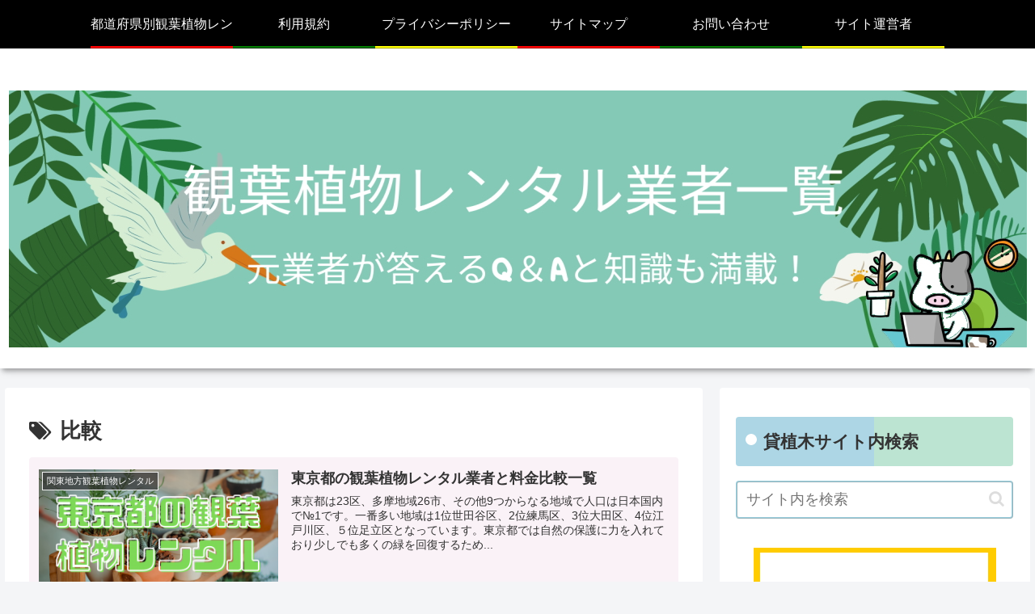

--- FILE ---
content_type: text/html; charset=utf-8
request_url: https://www.google.com/recaptcha/api2/aframe
body_size: 266
content:
<!DOCTYPE HTML><html><head><meta http-equiv="content-type" content="text/html; charset=UTF-8"></head><body><script nonce="6mLBmb3KgcaF1YD66Jsmkg">/** Anti-fraud and anti-abuse applications only. See google.com/recaptcha */ try{var clients={'sodar':'https://pagead2.googlesyndication.com/pagead/sodar?'};window.addEventListener("message",function(a){try{if(a.source===window.parent){var b=JSON.parse(a.data);var c=clients[b['id']];if(c){var d=document.createElement('img');d.src=c+b['params']+'&rc='+(localStorage.getItem("rc::a")?sessionStorage.getItem("rc::b"):"");window.document.body.appendChild(d);sessionStorage.setItem("rc::e",parseInt(sessionStorage.getItem("rc::e")||0)+1);localStorage.setItem("rc::h",'1769905485087');}}}catch(b){}});window.parent.postMessage("_grecaptcha_ready", "*");}catch(b){}</script></body></html>

--- FILE ---
content_type: text/css; charset=utf-8
request_url: https://www.suntorymidorie.com/wp-content/cache/autoptimize/autoptimize_single_bfae696b7316f1c263c9271b16245bca.php?ver=6.9&fver=20210626085216
body_size: -70
content:
@charset "UTF-8";
/*!
Theme Name: Cocoon Child
Template:   cocoon-master
Version:    0.0.2
*/